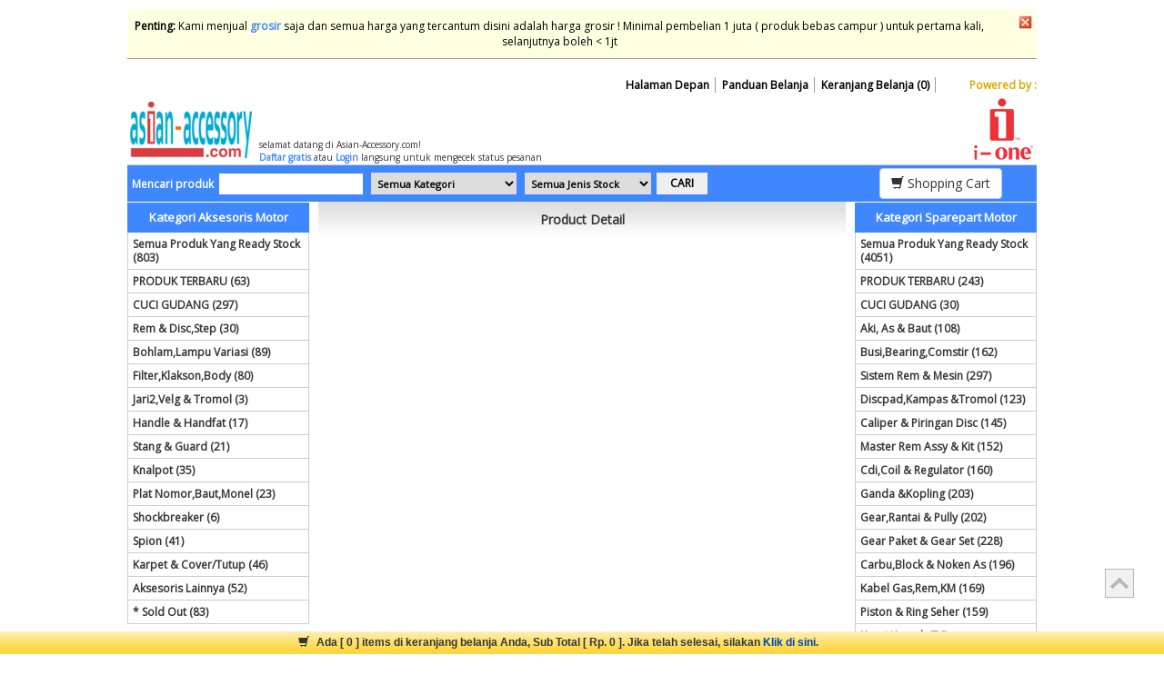

--- FILE ---
content_type: text/html; charset=UTF-8
request_url: https://asian-accessory.com/product/detail/8997021183671-karet-handle-jari-merah
body_size: 5934
content:
<!doctype html>
<html>
	<head>
		<meta http-equiv="Content-Type" content="text/html; charset=iso-8859-1" />
        <!--<title> | Grosir & Ritel Aksesoris Motor, Variasi Motor dan Spare Part Motor</title>-->
        <title>Asian Accessory - #1 Grosir Aksesoris & Part Motor</title>
		<link href="https://asian-accessory.com/assets/bootstrap/css/bootstrap.css" rel="stylesheet" type="text/css" />
		<!--<link rel="stylesheet" href="https://stackpath.bootstrapcdn.com/bootstrap/4.1.3/css/bootstrap.min.css" integrity="sha384-MCw98/SFnGE8fJT3GXwEOngsV7Zt27NXFoaoApmYm81iuXoPkFOJwJ8ERdknLPMO" crossorigin="anonymous">-->
		<link href="https://asian-accessory.com/assets/css/style.css" rel="stylesheet" type="text/css" />
		<link rel="stylesheet" type="text/css" href="https://asian-accessory.com/assets/css/style_imagehover.css" />
        <link rel="icon" href="assets/images/favicon.ico" type="image/x-icon"/>
		<meta content='INDEX,FOLLOW' name='Robots' />

		<meta content='noarchive,noodp,noydir' name='robots' />
		<meta content='index,follow,snipet' name='googlebot' />
		<meta content='All, FOLLOW' name='GOOGLEBOTS' />
		<meta content='All, FOLLOW' name='YAHOOBOTS' />
		<meta content='All, FOLLOW' name='MSNBOTS' />
		<meta content='All, FOLLOW' name='BINGBOTS' />
		<meta name="webcrawlers" content="all" />
		<meta name="spiders" content="all" />

		<link 	href="https://asian-accessory.com/assets/css/jquery-ui.css" rel="stylesheet" type="text/css"/>
		<script type="text/javascript" src="https://asian-accessory.com/assets/js/jquery-1.11.2.js"></script>
		<!--<script src="https://code.jquery.com/jquery-3.3.1.slim.min.js" integrity="sha384-q8i/X+965DzO0rT7abK41JStQIAqVgRVzpbzo5smXKp4YfRvH+8abtTE1Pi6jizo" crossorigin="anonymous"></script>-->
		<script type="text/javascript" src="https://asian-accessory.com/assets/js/jquery-ui.min.js"></script>
		<script type="text/javascript" src="https://asian-accessory.com/assets/js/jscript_imagehover.js"></script>
		<!--<script type="text/javascript" src="https://asian-accessory.com/assets/bootstrap/js/bootstrap.js"></script>-->
		<script src="https://stackpath.bootstrapcdn.com/bootstrap/4.1.3/js/bootstrap.min.js" integrity="sha384-ChfqqxuZUCnJSK3+MXmPNIyE6ZbWh2IMqE241rYiqJxyMiZ6OW/JmZQ5stwEULTy" crossorigin="anonymous"></script>

		<!-- Global site tag (gtag.js) - Google Analytics -->
        <script async src="https://www.googletagmanager.com/gtag/js?id=UA-11643694-1"></script>
        <script>
          window.dataLayer = window.dataLayer || [];
          function gtag(){dataLayer.push(arguments);}
          gtag('js', new Date());
          gtag('config', 'UA-11643694-1');
        </script>


		<script type="text/javascript">
			//<![CDATA[
			function ShowHide(){
				$("#slidingDiv").animate({"height": "toggle"}, { duration: 1000 });
			}
			//]]>
		</script>
		<!-- Google Tag Manager -->
		<script>(function(w,d,s,l,i){w[l]=w[l]||[];w[l].push({'gtm.start':
		new Date().getTime(),event:'gtm.js'});var f=d.getElementsByTagName(s)[0],
		j=d.createElement(s),dl=l!='dataLayer'?'&l='+l:'';j.async=true;j.src=
		'https://www.googletagmanager.com/gtm.js?id='+i+dl;f.parentNode.insertBefore(j,f);
		})(window,document,'script','dataLayer','GTM-K38DF3MH');</script>
		<!-- End Google Tag Manager -->


	</head>

	<body ng-app="myApp">
		<!-- Google Tag Manager (noscript) -->
		<noscript><iframe src="https://www.googletagmanager.com/ns.html?id=GTM-K38DF3MH"
		height="0" width="0" style="display:none;visibility:hidden"></iframe></noscript>
		<!-- End Google Tag Manager (noscript) -->
					<div id="site-bottom-bar">
				<div id="site-bottom-isi">
					<span id="site-bottom-pict">
						<!--<img src="https://asian-accessory.com/assets/images/shopping-cart-btn2.jpg" border="0" />-->
						<span class="glyphicon glyphicon-shopping-cart"></span>
					</span>

					<span id="site-bottom-text">
												Ada [ <strong>0</strong> ] items di keranjang belanja Anda,
						Sub Total [ Rp. 0 ].						Jika telah selesai, silakan <a href="https://asian-accessory.com/mycart/shoppingcart">Klik di sini.</a>
					</span>
				</div>
			</div>
		
		<div id="website_luar">
			<div id="website">

								<div id="slidingDiv">
					<div id="slidingDiv-btn">
						<a onclick="ShowHide(); return false;" href="#"><img src="https://asian-accessory.com/assets/images/silang.gif" border="0" width="15" /></a>
					</div>

					<div id="slidingDiv-msg">
						<strong>Penting:</strong>
								Kami menjual <a href="https://asian-accessory.com/mainpage/2">grosir</a>
								saja dan semua harga yang tercantum disini adalah harga grosir ! Minimal pembelian 1 juta ( produk bebas campur ) untuk pertama kali, selanjutnya boleh < 1jt					</div>
				</div>

				<div id="top_menu">
					<div id="menu-bar">
						<ul>
							<li><a href="https://asian-accessory.com/mycart/shoppingcart">&nbsp;&nbsp;Keranjang Belanja (0)&nbsp;&nbsp;</a></li>
							<li><a href="https://asian-accessory.com/cara_berbelanja">&nbsp;&nbsp;Panduan Belanja&nbsp;&nbsp;</a></li>
							<li><a href="https://asian-accessory.com/homepage">&nbsp;&nbsp;Halaman Depan&nbsp;&nbsp;</a></li>

						</ul>
					</div>
					<div id="power-bar">
						Powered by :
					</div>
				</div>

				<div id="header">
										<div id="welcome_header">
												selamat datang di Asian-Accessory.com!<br/>
						<a href="https://asian-accessory.com/register">Daftar gratis</a> atau <a href="https://asian-accessory.com/login">Login</a> langsung untuk mengecek status pesanan					</div>
				</div>

				<div id="search_bar">
					<div id="search">
						<form method="get" action="https://asian-accessory.com/product/productsearch" autocomplete="off">
							Mencari produk <input type="text" class="t_search" name="key" >
							<!--di -->
							<select name="catid" class="s_search" >
								<option value="0">Semua Kategori</option>
								<option value="2">Kategori Aksesoris Motor</option><option value="1">Kategori Sparepart Motor</option>							</select>
							<select name="stock" class="s_search" >
								<option value="0">Semua Jenis Stock</option>
								<option value="1">Hanya yg Ready Stock</option>
							</select>
							<input type="submit" value="Cari" >
						</form>
					</div>
					<div id="cart">
						<a href="https://asian-accessory.com/mycart/shoppingcart">
							<button name="shop" class="btn btn-default"><span class="glyphicon glyphicon-shopping-cart"></span> Shopping Cart</button>
							<!--<img src="https://asian-accessory.com/assets/images/shopping-cart-btn.jpg" border="0" />-->
						</a>
					</div>
				</div>

				<div id="body">
					<div id="kiri">
						<div id="maincatname">Kategori Aksesoris Motor</div>
						<div id="side_bar">
							<ul>
								<li><a href="https://asian-accessory.com/product/childs/new/2/new-product">Semua Produk Yang Ready Stock (803)</a></li>
								<!--<li><a href="https://asian-accessory.com/product/best/2/accessories">* 250 PRODUK TERLARIS</a></li>-->
								<!--<li><a href="https://asian-accessory.com/product/best/2/best-seller">PRODUK TERLARIS</a></li>-->
								<!--<li><a href="https://asian-accessory.com/product/childs/ione/2/i-one-product">Produk Unggulan i-one (11)</a></li>-->
								<li><a href="https://asian-accessory.com/product/child/22/2/produk-terbaru">PRODUK TERBARU (63)</a></li><li><a href="https://asian-accessory.com/product/child/35/2/cuci-gudang">CUCI GUDANG (297)</a></li><li><a href="https://asian-accessory.com/product/child/34/2/rem---disc-step">Rem & Disc,Step (30)</a></li><li><a href="https://asian-accessory.com/product/child/33/2/bohlam-lampu-variasi">Bohlam,Lampu Variasi (89)</a></li><li><a href="https://asian-accessory.com/product/child/23/2/filter-klakson-body">Filter,Klakson,Body (80)</a></li><li><a href="https://asian-accessory.com/product/child/24/2/jari2-velg---tromol">Jari2,Velg & Tromol (3)</a></li><li><a href="https://asian-accessory.com/product/child/25/2/handle---handfat">Handle & Handfat (17)</a></li><li><a href="https://asian-accessory.com/product/child/26/2/stang---guard">Stang & Guard (21)</a></li><li><a href="https://asian-accessory.com/product/child/32/2/knalpot">Knalpot (35)</a></li><li><a href="https://asian-accessory.com/product/child/27/2/plat-nomor-baut-monel">Plat Nomor,Baut,Monel (23)</a></li><li><a href="https://asian-accessory.com/product/child/28/2/shockbreaker">Shockbreaker (6)</a></li><li><a href="https://asian-accessory.com/product/child/29/2/spion">Spion (41)</a></li><li><a href="https://asian-accessory.com/product/child/30/2/karpet---cover/tutup">Karpet & Cover/Tutup (46)</a></li><li><a href="https://asian-accessory.com/product/child/31/2/aksesoris-lainnya">Aksesoris Lainnya (52)</a></li>								<li><a href="https://asian-accessory.com/product/childs/sold/2/sold-out">* Sold Out (83)</a></li>
							</ul>
						</div>

						<div id="sub_maincatname">Layanan Pelanggan</div>
						<div id="side_bar_dua">
							<div id="info-bar">
								<table border="0" width="100%" cellpadding="0" cellspacing="0" style="font-size:10px">
									<tr>
											<td width="32" valign=top>Email</td>
											<td width="8" valign=top>:</td>
											<td valign=top>admin@asian-accessory.com<br/></td>
										</tr><tr>
											<td width="32" valign=top>Telp</td>
											<td width="8" valign=top>:</td>
											<td valign=top>021-5641747<br/>083892225555<br/></td>
										</tr><tr>
											<td width="32" valign=top>SMS</td>
											<td width="8" valign=top>:</td>
											<td valign=top>083892225555<br/></td>
										</tr><tr>
											<td width="32" valign=top>BB</td>
											<td width="8" valign=top>:</td>
											<td valign=top>5B85B1A6<br/></td>
										</tr><tr>
											<td width="32" valign=top>Whatsapp</td>
											<td width="8" valign=top>:</td>
											<td valign=top>083892225555<br/>081312225555<br/></td>
										</tr>								</table>
							</div>
							<p align=center>
								8 user sedang online </br>
								Anda pengunjung ke 2333487							</p>
							<div id="info-bar-dua">
								<strong>Jam Buka:</strong><br />
								Senin-Sabtu: 08:00 - 17:00
								Minggu/Libur: Tutup
							</div>
						</div>

						<div id="sub_maincatname">Informasi</div>
						<div id="side_bar_dua">
							<div id="side-menu">
								<img src="https://asian-accessory.com/assets/images/dot.png" class="img_left" />
								<a href="https://asian-accessory.com/cara_berbelanja" class="alink">Cara Berbelanja</a>

								<img src="https://asian-accessory.com/assets/images/dot.png" class="img_left" />
								<a href="https://asian-accessory.com/cara_pembayaran" class="alink">Cara Pembayaran</a>

								<img src="https://asian-accessory.com/assets/images/dot.png" class="img_left" />
								<a href="https://asian-accessory.com/biaya_pengiriman" class="alink">Biaya Pengiriman</a>

								<img src="https://asian-accessory.com/assets/images/dot.png" class="img_left" />
								<a href="https://asian-accessory.com/proses_pengiriman" class="alink">Proses Pengiriman</a>

								<img src="https://asian-accessory.com/assets/images/dot.png" class="img_left" />
								<a href="https://asian-accessory.com/garansi_barang" class="alink">Garansi Barang</a>

								<img src="https://asian-accessory.com/assets/images/dot.png" class="img_left" />
								<a href="https://asian-accessory.com/cara_menjadi_reseller" class="alink">Cara Menjadi Reseller</a>

								<img src="https://asian-accessory.com/assets/images/dot.png" class="img_left" />
								<a href="https://asian-accessory.com/hubungi_kami" class="alink">Hubungi Kami</a>
							</div>
						</div>

						<div id="sub_maincatname">No Rekening</div>
						<div id="side_bar_dua">
							<p align="center">
								<img src="https://asian-accessory.com/assets/images/img_bca.gif" /><br/>
										No. Rek: 5280227708<br/>
										a/n Iwan Siok<br/><br/><img src="https://asian-accessory.com/assets/images/img_mandiri.gif" /><br/>
										No. Rek: 117-00-0556106-3<br/>
										a/n Iwan Siok<br/><br/><img src="https://asian-accessory.com/userfiles_aa/image/17112_bni.jpg" /><br/>
										No. Rek: 497080592<br/>
										a/n Iwan Siok<br/><br/><img src="https://asian-accessory.com/userfiles_aa/image/23127_logo_britama1.png" /><br/>
										No. Rek: 0418-01-000349-56-2<br/>
										a/n Iwan Siok<br/><br/><img src="https://asian-accessory.com/userfiles_aa/image/23127_logo_britama1.png" /><br/>
										No. Rek: <br/>
										a/n <br/><br/>							</p>
						</div>

						<div id="side_bar_dua">
							<div id="side-menu">
								<a href="" target="_blank">
									<img src="https://asian-accessory.com/assets/images/mastercard.jpg" border="0" width="91px">
								</a>
								<a href="" target="_blank">
									<img src="https://asian-accessory.com/assets/images/visa.jpg" border="0">
								</a>
							</div>
						</div>

						<div id="side_bar_dua">
							<div id="side-menu">
								<a href="http://www.facebook.com/#!/pages/asian-accessory/218241301252" target="_blank">
									<img src="https://asian-accessory.com/assets/images/be-our-fans.jpg" border="0" width="190">
								</a>
							</div>
						</div>
					</div> <!-- End of ID Kiri -->
					<div id="tengah">
				
				<div id="judul">Product Detail</div>
				<!-- Footer Begin -->

									</div> <!-- End of ID tengah -->
					<div id="kanan">
						<div id="maincatname">Kategori Sparepart Motor</div>
						<div id="side_bar">
							<ul>
								<li><a href="https://asian-accessory.com/product/childs/new/1/new-product">Semua Produk Yang Ready Stock (4051)</a></li>
								<!--<li><a href="https://asian-accessory.com/product/best/1/sparepart">* 250 PRODUK TERLARIS</a></li>-->
								<!--<li><a href="https://asian-accessory.com/product/childs/ione/1/i-one-product">Produk Unggulan i-one (266)</a></li>-->
								<!--<li><a href="https://asian-accessory.com/product/best/1/best-seller">PRODUK TERLARIS</a></li>-->
								<li><a href="https://asian-accessory.com/product/child/2/1/produk-terbaru">PRODUK TERBARU (243)</a></li><li><a href="https://asian-accessory.com/product/child/14/1/cuci-gudang">CUCI GUDANG (30)</a></li><li><a href="https://asian-accessory.com/product/child/16/1/aki--as---baut">Aki, As & Baut (108)</a></li><li><a href="https://asian-accessory.com/product/child/4/1/busi-bearing-comstir">Busi,Bearing,Comstir (162)</a></li><li><a href="https://asian-accessory.com/product/child/3/1/sistem-rem---mesin">Sistem Rem & Mesin (297)</a></li><li><a href="https://asian-accessory.com/product/child/19/1/discpad-kampas--tromol">Discpad,Kampas &Tromol (123)</a></li><li><a href="https://asian-accessory.com/product/child/20/1/caliper---piringan-disc">Caliper & Piringan Disc (145)</a></li><li><a href="https://asian-accessory.com/product/child/21/1/master-rem-assy---kit">Master Rem Assy & Kit (152)</a></li><li><a href="https://asian-accessory.com/product/child/1/1/cdi-coil---regulator">Cdi,Coil & Regulator (160)</a></li><li><a href="https://asian-accessory.com/product/child/15/1/ganda--kopling">Ganda &Kopling (203)</a></li><li><a href="https://asian-accessory.com/product/child/5/1/gear-rantai---pully">Gear,Rantai & Pully (202)</a></li><li><a href="https://asian-accessory.com/product/child/8/1/gear-paket---gear-set">Gear Paket & Gear Set (228)</a></li><li><a href="https://asian-accessory.com/product/child/17/1/carbu-block---noken-as">Carbu,Block & Noken As (196)</a></li><li><a href="https://asian-accessory.com/product/child/12/1/kabel-gas-rem-km">Kabel Gas,Rem,KM (169)</a></li><li><a href="https://asian-accessory.com/product/child/18/1/piston---ring-seher">Piston & Ring Seher (159)</a></li><li><a href="https://asian-accessory.com/product/child/6/1/kunci-kontak">Kunci Kontak (76)</a></li><li><a href="https://asian-accessory.com/product/child/13/1/pedal-step---standar">Pedal,Step & Standar (225)</a></li><li><a href="https://asian-accessory.com/product/child/7/1/filter-roller-vanbelt">Filter,Roller,Vanbelt (257)</a></li><li><a href="https://asian-accessory.com/product/child/10/1/packing2---seal">Packing2 & Seal (217)</a></li><li><a href="https://asian-accessory.com/product/child/9/1/shock---fork">Shock & Fork (319)</a></li><li><a href="https://asian-accessory.com/product/child/11/1/sparepart-lainnya">Sparepart Lainnya (380)</a></li>								<li><a href="https://asian-accessory.com/product/childs/sold/1/sold-out">* Sold Out (544)</a></li>
							</ul>
						</div>

						<div id="sub_maincatname">User Account</div>

						<div id="side_bar_dua">
							<div id="newsletter">
								<form method="post" action="https://asian-accessory.com/login" data-toggle="validator">
										<label>Email</label>
										<input type="text" name="memberemail" maxlength="150" required />
										<label>Password</label>
										<input type="password" name="memberpass" maxlength="150" required />
										<input type="submit" value="Login" name="submit" />
									</form>							</div>
						</div>

						<div id="sub_maincatname">Berita</div>

						<div id="side_bar_dua">
							<div id="testimonial">
								<ul>
																		<li>
										<a href="https://asian-accessory.com/news/read/18032019/64--meibebasongkir">#MeiBebasOngkir</a><br/>
										<span id="tanggal">18 Mar 2019, 16:11:55</span>

										Syarat &amp; Ketentuan #MeiBebasOngkir

    &nbsp;Program ini berlaku bagi semua member Asian-Accessory
    &nbsp;Program berlaku dari tanggal 13 Mei 2019 pukul 00.00 sampai dengan 31 Mei 2019 pukul 23.59 WIB
    &nbsp;Mekanisme untuk mendapatkan...									</li>
																		<li>
										<a href="https://asian-accessory.com/news/read/08102018/63--promo-special-app-blibli-oktober-2018"> Promo special APP Blibli Oktober 2018</a><br/>
										<span id="tanggal">08 Oct 2018, 16:24:40</span>

										Promo special&nbsp;APP Blibli Oktober 2018&nbsp;- Extra diskon dari Blibli.com untuk khusus&nbsp;transaksi via App Blibli

    Extra&nbsp;diskon sebesar&nbsp;10%&nbsp;(maksimal diskon&nbsp;Rp 150.000)
    Customer Asian-Accessory.com&nbsp;dapat me...									</li>
																	</ul>
								<p><a href="https://asian-accessory.com/news">Index Berita</a><br /></p>
							</div>
						</div>

						<div id="sub_maincatname">Testimonial</div>

						<div id="side_bar_dua">
							<div id="testimonial">
								<ul>
									
									<li>
										<strong>Arlin Sibarani</strong><br/>Sangat rekomendasi untuk mitra bisnis, pelayanan cepat dan kalau ada masalah selalu ada solusi
									</li>
									<li>
										<strong>nasrullah</strong><br/>terimah kasih koh iwan, barangnya sudah sampai, pelayanan cepat chat cepat di balas. 
sukses trus asian accessory
									</li>								</ul>
								<p>
									<a href="https://asian-accessory.com/testimonial">Lihat Testimonial</a><br />
									<a href="https://asian-accessory.com/testimonial/addtestimonial">Isi Testimonial</a><br />
								</p>
							</div>
						</div>

						<div id="sub_maincatname">Newsletter</div>

						<div id="side_bar_dua">
							<div id="newsletter">
																		<form method="post" action="https://asian-accessory.com/newsletterprocess" name="formnl" data-toggle="validator">
									<label>Nama anda</label>
									<input type="text" name="name" maxlength="150" required />
									<label>Email anda</label>
									<input type="email" name="email" maxlength="150" required />
									<input type="submit" value="Kirim" name="submit" />
								</form>
							</div>
						</div>

					</div> <!-- End of ID Kanan -->
				</div> <!-- End of id Body -->
				<div id="footer">
					<img align="middle" src="https://asian-accessory.com/assets/images/ekspedisi.jpg" /><br />
					<div id="menu-footer">
						<a href="https://asian-accessory.com/homepage">Halaman Depan</a> | <a href="https://asian-accessory.com/terms">Syarat &amp; Ketentuan</a>
						<p>
							Alamat: Jl. Latumenten Raya No. 20 J-K Grogol - Jakarta Barat 11460<br />
							Layanan support: 0215641747, 081312225555<br />
							Jam Layanan: Senin - Sabtu: 08.00 WIB - 17.00 WIB | Minggu/Libur: Tutup<br />
							Terakhir diupdate : 23 Jan 2026 03:58:27<br />							copyright 2009 - 2026							 @ <a href="https://asian-accessory.com/">Asian-Accessory.com</a>&nbsp;
						</p>
						<p>
							<a href="https://www.facebook.com/pages/asian-accessory/218241301252" target="_blank"><img src="https://asian-accessory.com/assets/images/icon-fb.png" alt="Facebook" width="30px"/></a>
							<a href="https://twitter.com/asianaccessory" target="_blank"><img src="https://asian-accessory.com/assets/images/icon-twitter.png" alt="Twitter" width="30px"/></a>
							<a href="https://plus.google.com/asianaccessoryione/posts" target="_blank"><img src="https://asian-accessory.com/assets/images/icon-google.png" alt="Google Plus" width="30px"/></a>
							<a href="https://instagram.com/asianaccessory" target="_blank"><img src="https://asian-accessory.com/assets/images/icon-instagram.png" alt="Instagram" width="30px"/></a>
						</p>
						<a href="https://m.asian-accessory.com">Ganti ke versi Mobile</a><br />&nbsp;</strong>

					</div>
				</div>
							</div>
		</div>
		<p id="back-top">
			<a href="#top"><span><img src="https://asian-accessory.com/assets/images/backtop.jpg" alt="" /></span></a>
		</p>
		<!-- Google Analytics -->
		<script type="text/javascript">
			var _gaq = _gaq || [];
			_gaq.push(['_setAccount', 'UA-11643694-1']);
			_gaq.push(['_trackPageview']);

			(function() {
				var ga = document.createElement('script'); ga.type = 'text/javascript'; ga.async = true;
				ga.src = ('https:' == document.location.protocol ? 'https://ssl' : 'http://www') + '.google-analytics.com/ga.js';
				var s = document.getElementsByTagName('script')[0]; s.parentNode.insertBefore(ga, s);
			})();
		</script>
	</body>
</html>
